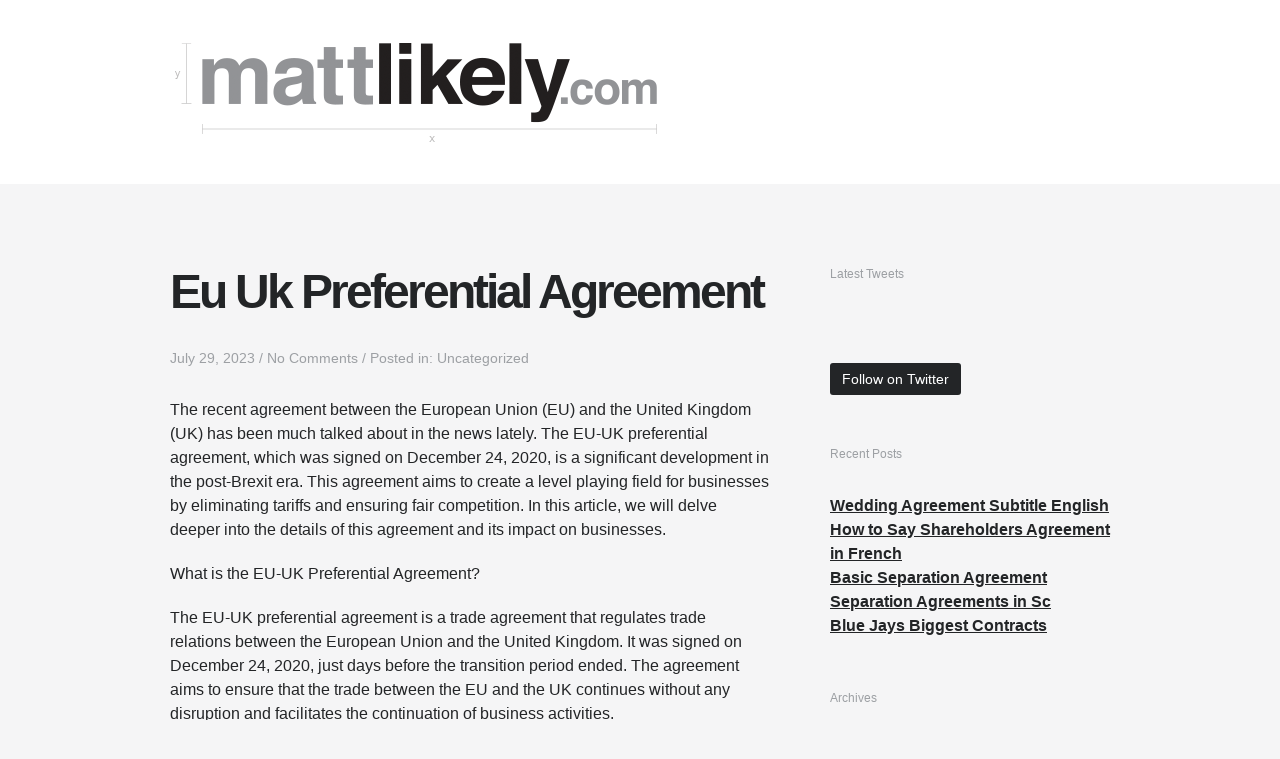

--- FILE ---
content_type: text/html; charset=UTF-8
request_url: http://mlikely.com/wp/?m=202307
body_size: 10780
content:
<!DOCTYPE html>

<!-- BEGIN html -->
<html lang="en-US">
<!-- A ThemeZilla design (http://www.themezilla.com) - Proudly powered by WordPress (http://wordpress.org) -->

<!-- BEGIN head -->
<head>

	<!-- Meta Tags -->
	<meta http-equiv="Content-Type" content="text/html; charset=UTF-8" />
	<meta name="viewport" content="width=device-width, initial-scale=1">
	<meta name="generator" content="Blox 1.1" />
<meta name="generator" content="ZillaFramework 1.0.2.5" />
	
	<!-- Title -->
	<title>July | 2023 | Matt Likely</title>
	
	<!-- RSS & Pingbacks -->
	<link rel="alternate" type="application/rss+xml" title="Matt Likely RSS Feed" href="http://mlikely.com/wp/?feed=rss2" />
	<link rel="pingback" href="http://mlikely.com/wp/xmlrpc.php" />

	<!--[if lt IE 9]>
	<script src="http://css3-mediaqueries-js.googlecode.com/svn/trunk/css3-mediaqueries.js"></script>
	<![endif]-->

	<meta name='robots' content='max-image-preview:large' />
	<style>img:is([sizes="auto" i], [sizes^="auto," i]) { contain-intrinsic-size: 3000px 1500px }</style>
	<link rel='dns-prefetch' href='//maxcdn.bootstrapcdn.com' />
<link rel="alternate" type="application/rss+xml" title="Matt Likely &raquo; Feed" href="http://mlikely.com/wp/?feed=rss2" />
<link rel="alternate" type="application/rss+xml" title="Matt Likely &raquo; Comments Feed" href="http://mlikely.com/wp/?feed=comments-rss2" />
<script type="text/javascript">
/* <![CDATA[ */
window._wpemojiSettings = {"baseUrl":"https:\/\/s.w.org\/images\/core\/emoji\/15.0.3\/72x72\/","ext":".png","svgUrl":"https:\/\/s.w.org\/images\/core\/emoji\/15.0.3\/svg\/","svgExt":".svg","source":{"concatemoji":"http:\/\/mlikely.com\/wp\/wp-includes\/js\/wp-emoji-release.min.js?ver=6.7.4"}};
/*! This file is auto-generated */
!function(i,n){var o,s,e;function c(e){try{var t={supportTests:e,timestamp:(new Date).valueOf()};sessionStorage.setItem(o,JSON.stringify(t))}catch(e){}}function p(e,t,n){e.clearRect(0,0,e.canvas.width,e.canvas.height),e.fillText(t,0,0);var t=new Uint32Array(e.getImageData(0,0,e.canvas.width,e.canvas.height).data),r=(e.clearRect(0,0,e.canvas.width,e.canvas.height),e.fillText(n,0,0),new Uint32Array(e.getImageData(0,0,e.canvas.width,e.canvas.height).data));return t.every(function(e,t){return e===r[t]})}function u(e,t,n){switch(t){case"flag":return n(e,"\ud83c\udff3\ufe0f\u200d\u26a7\ufe0f","\ud83c\udff3\ufe0f\u200b\u26a7\ufe0f")?!1:!n(e,"\ud83c\uddfa\ud83c\uddf3","\ud83c\uddfa\u200b\ud83c\uddf3")&&!n(e,"\ud83c\udff4\udb40\udc67\udb40\udc62\udb40\udc65\udb40\udc6e\udb40\udc67\udb40\udc7f","\ud83c\udff4\u200b\udb40\udc67\u200b\udb40\udc62\u200b\udb40\udc65\u200b\udb40\udc6e\u200b\udb40\udc67\u200b\udb40\udc7f");case"emoji":return!n(e,"\ud83d\udc26\u200d\u2b1b","\ud83d\udc26\u200b\u2b1b")}return!1}function f(e,t,n){var r="undefined"!=typeof WorkerGlobalScope&&self instanceof WorkerGlobalScope?new OffscreenCanvas(300,150):i.createElement("canvas"),a=r.getContext("2d",{willReadFrequently:!0}),o=(a.textBaseline="top",a.font="600 32px Arial",{});return e.forEach(function(e){o[e]=t(a,e,n)}),o}function t(e){var t=i.createElement("script");t.src=e,t.defer=!0,i.head.appendChild(t)}"undefined"!=typeof Promise&&(o="wpEmojiSettingsSupports",s=["flag","emoji"],n.supports={everything:!0,everythingExceptFlag:!0},e=new Promise(function(e){i.addEventListener("DOMContentLoaded",e,{once:!0})}),new Promise(function(t){var n=function(){try{var e=JSON.parse(sessionStorage.getItem(o));if("object"==typeof e&&"number"==typeof e.timestamp&&(new Date).valueOf()<e.timestamp+604800&&"object"==typeof e.supportTests)return e.supportTests}catch(e){}return null}();if(!n){if("undefined"!=typeof Worker&&"undefined"!=typeof OffscreenCanvas&&"undefined"!=typeof URL&&URL.createObjectURL&&"undefined"!=typeof Blob)try{var e="postMessage("+f.toString()+"("+[JSON.stringify(s),u.toString(),p.toString()].join(",")+"));",r=new Blob([e],{type:"text/javascript"}),a=new Worker(URL.createObjectURL(r),{name:"wpTestEmojiSupports"});return void(a.onmessage=function(e){c(n=e.data),a.terminate(),t(n)})}catch(e){}c(n=f(s,u,p))}t(n)}).then(function(e){for(var t in e)n.supports[t]=e[t],n.supports.everything=n.supports.everything&&n.supports[t],"flag"!==t&&(n.supports.everythingExceptFlag=n.supports.everythingExceptFlag&&n.supports[t]);n.supports.everythingExceptFlag=n.supports.everythingExceptFlag&&!n.supports.flag,n.DOMReady=!1,n.readyCallback=function(){n.DOMReady=!0}}).then(function(){return e}).then(function(){var e;n.supports.everything||(n.readyCallback(),(e=n.source||{}).concatemoji?t(e.concatemoji):e.wpemoji&&e.twemoji&&(t(e.twemoji),t(e.wpemoji)))}))}((window,document),window._wpemojiSettings);
/* ]]> */
</script>
<style id='wp-emoji-styles-inline-css' type='text/css'>

	img.wp-smiley, img.emoji {
		display: inline !important;
		border: none !important;
		box-shadow: none !important;
		height: 1em !important;
		width: 1em !important;
		margin: 0 0.07em !important;
		vertical-align: -0.1em !important;
		background: none !important;
		padding: 0 !important;
	}
</style>
<link rel='stylesheet' id='wp-block-library-css' href='http://mlikely.com/wp/wp-includes/css/dist/block-library/style.min.css?ver=6.7.4' type='text/css' media='all' />
<style id='classic-theme-styles-inline-css' type='text/css'>
/*! This file is auto-generated */
.wp-block-button__link{color:#fff;background-color:#32373c;border-radius:9999px;box-shadow:none;text-decoration:none;padding:calc(.667em + 2px) calc(1.333em + 2px);font-size:1.125em}.wp-block-file__button{background:#32373c;color:#fff;text-decoration:none}
</style>
<style id='global-styles-inline-css' type='text/css'>
:root{--wp--preset--aspect-ratio--square: 1;--wp--preset--aspect-ratio--4-3: 4/3;--wp--preset--aspect-ratio--3-4: 3/4;--wp--preset--aspect-ratio--3-2: 3/2;--wp--preset--aspect-ratio--2-3: 2/3;--wp--preset--aspect-ratio--16-9: 16/9;--wp--preset--aspect-ratio--9-16: 9/16;--wp--preset--color--black: #000000;--wp--preset--color--cyan-bluish-gray: #abb8c3;--wp--preset--color--white: #ffffff;--wp--preset--color--pale-pink: #f78da7;--wp--preset--color--vivid-red: #cf2e2e;--wp--preset--color--luminous-vivid-orange: #ff6900;--wp--preset--color--luminous-vivid-amber: #fcb900;--wp--preset--color--light-green-cyan: #7bdcb5;--wp--preset--color--vivid-green-cyan: #00d084;--wp--preset--color--pale-cyan-blue: #8ed1fc;--wp--preset--color--vivid-cyan-blue: #0693e3;--wp--preset--color--vivid-purple: #9b51e0;--wp--preset--gradient--vivid-cyan-blue-to-vivid-purple: linear-gradient(135deg,rgba(6,147,227,1) 0%,rgb(155,81,224) 100%);--wp--preset--gradient--light-green-cyan-to-vivid-green-cyan: linear-gradient(135deg,rgb(122,220,180) 0%,rgb(0,208,130) 100%);--wp--preset--gradient--luminous-vivid-amber-to-luminous-vivid-orange: linear-gradient(135deg,rgba(252,185,0,1) 0%,rgba(255,105,0,1) 100%);--wp--preset--gradient--luminous-vivid-orange-to-vivid-red: linear-gradient(135deg,rgba(255,105,0,1) 0%,rgb(207,46,46) 100%);--wp--preset--gradient--very-light-gray-to-cyan-bluish-gray: linear-gradient(135deg,rgb(238,238,238) 0%,rgb(169,184,195) 100%);--wp--preset--gradient--cool-to-warm-spectrum: linear-gradient(135deg,rgb(74,234,220) 0%,rgb(151,120,209) 20%,rgb(207,42,186) 40%,rgb(238,44,130) 60%,rgb(251,105,98) 80%,rgb(254,248,76) 100%);--wp--preset--gradient--blush-light-purple: linear-gradient(135deg,rgb(255,206,236) 0%,rgb(152,150,240) 100%);--wp--preset--gradient--blush-bordeaux: linear-gradient(135deg,rgb(254,205,165) 0%,rgb(254,45,45) 50%,rgb(107,0,62) 100%);--wp--preset--gradient--luminous-dusk: linear-gradient(135deg,rgb(255,203,112) 0%,rgb(199,81,192) 50%,rgb(65,88,208) 100%);--wp--preset--gradient--pale-ocean: linear-gradient(135deg,rgb(255,245,203) 0%,rgb(182,227,212) 50%,rgb(51,167,181) 100%);--wp--preset--gradient--electric-grass: linear-gradient(135deg,rgb(202,248,128) 0%,rgb(113,206,126) 100%);--wp--preset--gradient--midnight: linear-gradient(135deg,rgb(2,3,129) 0%,rgb(40,116,252) 100%);--wp--preset--font-size--small: 13px;--wp--preset--font-size--medium: 20px;--wp--preset--font-size--large: 36px;--wp--preset--font-size--x-large: 42px;--wp--preset--spacing--20: 0.44rem;--wp--preset--spacing--30: 0.67rem;--wp--preset--spacing--40: 1rem;--wp--preset--spacing--50: 1.5rem;--wp--preset--spacing--60: 2.25rem;--wp--preset--spacing--70: 3.38rem;--wp--preset--spacing--80: 5.06rem;--wp--preset--shadow--natural: 6px 6px 9px rgba(0, 0, 0, 0.2);--wp--preset--shadow--deep: 12px 12px 50px rgba(0, 0, 0, 0.4);--wp--preset--shadow--sharp: 6px 6px 0px rgba(0, 0, 0, 0.2);--wp--preset--shadow--outlined: 6px 6px 0px -3px rgba(255, 255, 255, 1), 6px 6px rgba(0, 0, 0, 1);--wp--preset--shadow--crisp: 6px 6px 0px rgba(0, 0, 0, 1);}:where(.is-layout-flex){gap: 0.5em;}:where(.is-layout-grid){gap: 0.5em;}body .is-layout-flex{display: flex;}.is-layout-flex{flex-wrap: wrap;align-items: center;}.is-layout-flex > :is(*, div){margin: 0;}body .is-layout-grid{display: grid;}.is-layout-grid > :is(*, div){margin: 0;}:where(.wp-block-columns.is-layout-flex){gap: 2em;}:where(.wp-block-columns.is-layout-grid){gap: 2em;}:where(.wp-block-post-template.is-layout-flex){gap: 1.25em;}:where(.wp-block-post-template.is-layout-grid){gap: 1.25em;}.has-black-color{color: var(--wp--preset--color--black) !important;}.has-cyan-bluish-gray-color{color: var(--wp--preset--color--cyan-bluish-gray) !important;}.has-white-color{color: var(--wp--preset--color--white) !important;}.has-pale-pink-color{color: var(--wp--preset--color--pale-pink) !important;}.has-vivid-red-color{color: var(--wp--preset--color--vivid-red) !important;}.has-luminous-vivid-orange-color{color: var(--wp--preset--color--luminous-vivid-orange) !important;}.has-luminous-vivid-amber-color{color: var(--wp--preset--color--luminous-vivid-amber) !important;}.has-light-green-cyan-color{color: var(--wp--preset--color--light-green-cyan) !important;}.has-vivid-green-cyan-color{color: var(--wp--preset--color--vivid-green-cyan) !important;}.has-pale-cyan-blue-color{color: var(--wp--preset--color--pale-cyan-blue) !important;}.has-vivid-cyan-blue-color{color: var(--wp--preset--color--vivid-cyan-blue) !important;}.has-vivid-purple-color{color: var(--wp--preset--color--vivid-purple) !important;}.has-black-background-color{background-color: var(--wp--preset--color--black) !important;}.has-cyan-bluish-gray-background-color{background-color: var(--wp--preset--color--cyan-bluish-gray) !important;}.has-white-background-color{background-color: var(--wp--preset--color--white) !important;}.has-pale-pink-background-color{background-color: var(--wp--preset--color--pale-pink) !important;}.has-vivid-red-background-color{background-color: var(--wp--preset--color--vivid-red) !important;}.has-luminous-vivid-orange-background-color{background-color: var(--wp--preset--color--luminous-vivid-orange) !important;}.has-luminous-vivid-amber-background-color{background-color: var(--wp--preset--color--luminous-vivid-amber) !important;}.has-light-green-cyan-background-color{background-color: var(--wp--preset--color--light-green-cyan) !important;}.has-vivid-green-cyan-background-color{background-color: var(--wp--preset--color--vivid-green-cyan) !important;}.has-pale-cyan-blue-background-color{background-color: var(--wp--preset--color--pale-cyan-blue) !important;}.has-vivid-cyan-blue-background-color{background-color: var(--wp--preset--color--vivid-cyan-blue) !important;}.has-vivid-purple-background-color{background-color: var(--wp--preset--color--vivid-purple) !important;}.has-black-border-color{border-color: var(--wp--preset--color--black) !important;}.has-cyan-bluish-gray-border-color{border-color: var(--wp--preset--color--cyan-bluish-gray) !important;}.has-white-border-color{border-color: var(--wp--preset--color--white) !important;}.has-pale-pink-border-color{border-color: var(--wp--preset--color--pale-pink) !important;}.has-vivid-red-border-color{border-color: var(--wp--preset--color--vivid-red) !important;}.has-luminous-vivid-orange-border-color{border-color: var(--wp--preset--color--luminous-vivid-orange) !important;}.has-luminous-vivid-amber-border-color{border-color: var(--wp--preset--color--luminous-vivid-amber) !important;}.has-light-green-cyan-border-color{border-color: var(--wp--preset--color--light-green-cyan) !important;}.has-vivid-green-cyan-border-color{border-color: var(--wp--preset--color--vivid-green-cyan) !important;}.has-pale-cyan-blue-border-color{border-color: var(--wp--preset--color--pale-cyan-blue) !important;}.has-vivid-cyan-blue-border-color{border-color: var(--wp--preset--color--vivid-cyan-blue) !important;}.has-vivid-purple-border-color{border-color: var(--wp--preset--color--vivid-purple) !important;}.has-vivid-cyan-blue-to-vivid-purple-gradient-background{background: var(--wp--preset--gradient--vivid-cyan-blue-to-vivid-purple) !important;}.has-light-green-cyan-to-vivid-green-cyan-gradient-background{background: var(--wp--preset--gradient--light-green-cyan-to-vivid-green-cyan) !important;}.has-luminous-vivid-amber-to-luminous-vivid-orange-gradient-background{background: var(--wp--preset--gradient--luminous-vivid-amber-to-luminous-vivid-orange) !important;}.has-luminous-vivid-orange-to-vivid-red-gradient-background{background: var(--wp--preset--gradient--luminous-vivid-orange-to-vivid-red) !important;}.has-very-light-gray-to-cyan-bluish-gray-gradient-background{background: var(--wp--preset--gradient--very-light-gray-to-cyan-bluish-gray) !important;}.has-cool-to-warm-spectrum-gradient-background{background: var(--wp--preset--gradient--cool-to-warm-spectrum) !important;}.has-blush-light-purple-gradient-background{background: var(--wp--preset--gradient--blush-light-purple) !important;}.has-blush-bordeaux-gradient-background{background: var(--wp--preset--gradient--blush-bordeaux) !important;}.has-luminous-dusk-gradient-background{background: var(--wp--preset--gradient--luminous-dusk) !important;}.has-pale-ocean-gradient-background{background: var(--wp--preset--gradient--pale-ocean) !important;}.has-electric-grass-gradient-background{background: var(--wp--preset--gradient--electric-grass) !important;}.has-midnight-gradient-background{background: var(--wp--preset--gradient--midnight) !important;}.has-small-font-size{font-size: var(--wp--preset--font-size--small) !important;}.has-medium-font-size{font-size: var(--wp--preset--font-size--medium) !important;}.has-large-font-size{font-size: var(--wp--preset--font-size--large) !important;}.has-x-large-font-size{font-size: var(--wp--preset--font-size--x-large) !important;}
:where(.wp-block-post-template.is-layout-flex){gap: 1.25em;}:where(.wp-block-post-template.is-layout-grid){gap: 1.25em;}
:where(.wp-block-columns.is-layout-flex){gap: 2em;}:where(.wp-block-columns.is-layout-grid){gap: 2em;}
:root :where(.wp-block-pullquote){font-size: 1.5em;line-height: 1.6;}
</style>
<link rel='stylesheet' id='sb_instagram_styles-css' href='http://mlikely.com/wp/wp-content/plugins/instagram-feed/css/sb-instagram.min.css?ver=1.10.2' type='text/css' media='all' />
<link rel='stylesheet' id='sb-font-awesome-css' href='https://maxcdn.bootstrapcdn.com/font-awesome/4.7.0/css/font-awesome.min.css' type='text/css' media='all' />
<link rel='stylesheet' id='blox-style-css' href='http://mlikely.com/wp/wp-content/themes/blox/style.css?ver=6.7.4' type='text/css' media='all' />
<script type="text/javascript" src="http://mlikely.com/wp/wp-includes/js/jquery/jquery.min.js?ver=3.7.1" id="jquery-core-js"></script>
<script type="text/javascript" src="http://mlikely.com/wp/wp-includes/js/jquery/jquery-migrate.min.js?ver=3.4.1" id="jquery-migrate-js"></script>
<script type="text/javascript" src="http://mlikely.com/wp/wp-content/themes/blox/js/superfish.js?ver=1.4.8" id="superfish-js"></script>
<script type="text/javascript" src="http://mlikely.com/wp/wp-content/themes/blox/js/supersubs.js?ver=0.2" id="supersubs-js"></script>
<script type="text/javascript" src="http://mlikely.com/wp/wp-content/themes/blox/js/jquery.imagesloaded.min.js?ver=2.0.1" id="imagesLoaded-js"></script>
<script type="text/javascript" src="http://mlikely.com/wp/wp-content/themes/blox/js/jquery.jplayer.min.js?ver=2.2.0" id="jplayer-js"></script>
<script type="text/javascript" src="http://mlikely.com/wp/wp-content/themes/blox/js/jquery.fitvids.js?ver=1.0" id="fitVids-js"></script>
<script type="text/javascript" src="http://mlikely.com/wp/wp-content/themes/blox/js/jquery.flexslider-min.js?ver=2.1" id="flexslider-js"></script>
<script type="text/javascript" src="http://mlikely.com/wp/wp-content/themes/blox/includes/js/twitter.js?ver=6.7.4" id="zilla-twitter-widget-js"></script>
<link rel="https://api.w.org/" href="http://mlikely.com/wp/index.php?rest_route=/" /><link rel="EditURI" type="application/rsd+xml" title="RSD" href="http://mlikely.com/wp/xmlrpc.php?rsd" />
<link rel="shortcut icon" href="http://mlikely.com/wp/wp-content/uploads/2015/03/favicon.png" />
        
<!-- END head -->
<meta property="og:image" content="http://mlikely.com/wp/wp-content/uploads/2015/03/header4.png" />

<meta property="og:description" content="my online portfolio and other magic tricks" />

<meta property="og:url"content="http://www.mlikely.com/wp" />

<meta property="og:title" content="mattlikely.com" />
</head>

<!-- BEGIN body -->
<body class="archive date no-js chrome zilla layout-2cr">
    
    <div class="header-outer">
		
	    		<!-- BEGIN #header -->
		<div id="header" class="clearfix">
					
			<!-- BEGIN #logo -->
			<div id="logo">
									<a href="http://mlikely.com/wp"><img src="http://mlikely.com/wp/wp-content/uploads/2015/03/header4.png" alt="Matt Likely"/></a>
							<!-- END #logo -->
			</div>
			
						<div id="primary-menu" class="menu"></div>
						
			
		<!--END #header-->
		</div>
		
		<!--BEGIN .page-header -->
		<div class="page-header">
						<p class="zilla-caption"></p>

		<!--END .page-header -->
		</div>

	<!--END .header-outer -->
	</div>
	
			<!--BEGIN #content -->
		<div id="content" class="clearfix">
	
			
			<!--BEGIN #primary .hfeed-->
			<div id="primary" class="hfeed">
			
						    
			    				
				<!--BEGIN .hentry -->
				<div id="post-15265" class="post-15265 post type-post status-publish format-standard hentry">
				
								    
					

	<h2 class="entry-title"><a href="http://mlikely.com/wp/?p=15265" rel="bookmark" title="Permanent Link to Eu Uk Preferential Agreement"> Eu Uk Preferential Agreement</a></h2>
				
<!--BEGIN .entry-meta .entry-header-->
<div class="entry-meta entry-header">
	<span class="published">July 29, 2023</span>
	<span class="meta-sep"> / </span>
	<span class="comment-count"><a href="http://mlikely.com/wp/?p=15265#respond">No Comments</a></span>
			<span class="meta-sep"> / </span>
		<span class="entry-categories">Posted in:  Uncategorized</span>
		<!--END .entry-meta entry-header -->
</div>
<!--BEGIN .entry-content -->
<div class="entry-content">

	<p></p>
<p>The recent agreement between the European Union (EU) and the United Kingdom (UK) has been much talked about in the news lately. The EU-UK preferential agreement, which was signed on December 24, 2020, is a significant development in the post-Brexit era. This agreement aims to create a level playing field for businesses by eliminating tariffs and ensuring fair competition. In this article, we will delve deeper into the details of this agreement and its impact on businesses.</p>
<p>What is the EU-UK Preferential Agreement?</p>
<p>The EU-UK preferential agreement is a trade agreement that regulates trade relations between the European Union and the United Kingdom. It was signed on December 24, 2020, just days before the transition period ended. The agreement aims to ensure that the trade between the EU and the UK continues without any disruption and facilitates the continuation of business activities.</p>
<p>The agreement covers various aspects of trade, including the elimination of tariffs on goods, the provision of services, and the protection of intellectual property rights. Furthermore, the agreement also includes provisions on competition, state aid, and dispute resolution mechanisms.</p>
<p>The Impact of the EU-UK Preferential Agreement on Businesses</p>
<p>The EU-UK preferential agreement has significant implications for businesses in both the EU and the UK. The elimination of tariffs on goods means that businesses will no longer have to pay import duties, which will result in cost savings. Furthermore, the agreement also provides for simplified customs procedures, which will reduce administrative burdens for businesses.</p>
<p>The agreement also includes provisions on the recognition of professional qualifications, which will benefit businesses that rely on skilled professionals from both the EU and the UK. This recognition will ensure that professionals can continue to work without any interruptions or barriers.</p>
<p>The agreement also provides for a level playing field for businesses by ensuring fair competition. This will benefit businesses that operate in sectors such as manufacturing, agriculture, and fisheries. The agreement also includes provisions on state aid, which will prevent unfair competition by preventing governments from subsidizing their businesses.</p>
<p>Conclusion</p>
<p>The EU-UK preferential agreement is a significant development in the post-Brexit era. It offers a level playing field for businesses by ensuring fair competition and eliminating tariffs on goods. The agreement also provides for simplified customs procedures and the recognition of professional qualifications, which will benefit businesses in both the EU and the UK. Overall, this agreement is a positive step towards maintaining a stable and symbiotic trade relationship between the EU and the UK.</p>
	
<!--END .entry-content -->
</div>

                    
                            	<!--END .hentry -->
				</div>
					
						    
			    				
				<!--BEGIN .hentry -->
				<div id="post-15246" class="post-15246 post type-post status-publish format-standard hentry">
				
								    
					

	<h2 class="entry-title"><a href="http://mlikely.com/wp/?p=15246" rel="bookmark" title="Permanent Link to Asurion Verizon Agreement"> Asurion Verizon Agreement</a></h2>
				
<!--BEGIN .entry-meta .entry-header-->
<div class="entry-meta entry-header">
	<span class="published">July 18, 2023</span>
	<span class="meta-sep"> / </span>
	<span class="comment-count"><a href="http://mlikely.com/wp/?p=15246#respond">No Comments</a></span>
			<span class="meta-sep"> / </span>
		<span class="entry-categories">Posted in:  Uncategorized</span>
		<!--END .entry-meta entry-header -->
</div>
<!--BEGIN .entry-content -->
<div class="entry-content">

	<p></p>
<p>Asurion Verizon Agreement: What It Means for Verizon Customers</p>
<p>Asurion and Verizon have recently announced a partnership that will provide Verizon customers with additional insurance coverage for their mobile devices. The Asurion Verizon agreement means that Verizon customers can now opt for Asurion`s device protection services to cover their phones, tablets, and other mobile devices.</p>
<p>What is Asurion?</p>
<p>Asurion is a leading provider of device insurance and protection services. The company offers coverage for smartphones, tablets, laptops, and other electronic devices. With Asurion, customers can protect their devices against accidental damage, theft, loss, and more.</p>
<p>What is the Asurion Verizon Agreement?</p>
<p>Under the new agreement, Verizon customers can now choose Asurion as their device protection service provider. The Asurion Verizon agreement provides customers with an additional layer of insurance coverage and peace of mind.</p>
<p>The Asurion Verizon agreement means that Verizon customers can now opt for Asurion`s Total Mobile Protection (TMP) plan, which provides comprehensive coverage for their devices. This plan covers accidental damage, theft, loss, and more. It also includes access to Tech Coach, which provides customer support and troubleshooting assistance.</p>
<p>What are the benefits of the Asurion Verizon Agreement?</p>
<p>The Asurion Verizon agreement provides several benefits for Verizon customers. These benefits include:</p>
<p>1. Comprehensive Coverage &#8211; The TMP plan provides coverage for a wide range of incidents, including accidental damage, theft, loss, and more.</p>
<p>2. Access to Tech Coach &#8211; The plan includes access to Tech Coach, which provides expert customer support and troubleshooting assistance.</p>
<p>3. Peace of Mind &#8211; With Asurion`s device protection services, customers can enjoy peace of mind knowing that their devices are protected.</p>
<p>How do I sign up for Asurion`s Total Mobile Protection Plan?</p>
<p>To sign up for Asurion`s Total Mobile Protection Plan, Verizon customers can visit the Asurion website or contact their local Verizon store. Customers can also enroll in the plan through the My Verizon app.</p>
<p>In conclusion, the Asurion Verizon agreement provides Verizon customers with an additional layer of insurance coverage for their mobile devices. With the Asurion Total Mobile Protection Plan, customers can enjoy peace of mind knowing that their devices are protected against accidental damage, theft, loss, and more. For those who rely heavily on their mobile devices, this agreement is a great way to ensure that they are covered in case of any mishap.</p>
	
<!--END .entry-content -->
</div>

                    
                            	<!--END .hentry -->
				</div>
					
						    
			    				
				<!--BEGIN .hentry -->
				<div id="post-15263" class="post-15263 post type-post status-publish format-standard hentry">
				
								    
					

	<h2 class="entry-title"><a href="http://mlikely.com/wp/?p=15263" rel="bookmark" title="Permanent Link to Ecm Contracting Llc"> Ecm Contracting Llc</a></h2>
				
<!--BEGIN .entry-meta .entry-header-->
<div class="entry-meta entry-header">
	<span class="published">July 10, 2023</span>
	<span class="meta-sep"> / </span>
	<span class="comment-count"><a href="http://mlikely.com/wp/?p=15263#respond">No Comments</a></span>
			<span class="meta-sep"> / </span>
		<span class="entry-categories">Posted in:  Uncategorized</span>
		<!--END .entry-meta entry-header -->
</div>
<!--BEGIN .entry-content -->
<div class="entry-content">

	<p></p>
<p>ECM Contracting LLC: Your Trusted Partner for Construction Needs</p>
<p>Are you in search of a construction firm that can offer professional and experienced services? Look no further than ECM Contracting LLC! Based in New Jersey, ECM Contracting has been providing quality construction services to clients in the region for over 20 years.</p>
<p>ECM Contracting LLC specializes in both commercial and residential construction projects. With a team of trained professionals, they offer full-scale construction services, from design and planning to construction and management. They have a vast portfolio of successful projects in different sectors, including office buildings, healthcare facilities, hotels, residential homes, and more.</p>
<p>At ECM Contracting LLC, quality and customer satisfaction are their top priorities. They take pride in delivering projects with high-quality craftsmanship, using the best materials and techniques available in the market. Their commitment to delivering on time and within budget has made them one of the most reliable and trustworthy contractors in the region.</p>
<p>They offer a wide range of services to meet your construction needs, including project management, design-build, construction, and renovation. They work closely with clients to understand their specific needs and goals and provide customized solutions that meet their expectations. They leverage the latest technology and innovative practices to ensure the success of every project they undertake.</p>
<p>ECM Contracting LLC also understands the importance of sustainable construction practices. They have a team of experts dedicated to providing eco-friendly and energy-efficient construction solutions that help reduce the carbon footprint of their clients and save them money on energy bills.</p>
<p>In conclusion, if you`re looking for a reputable construction firm that can deliver high-quality results, on time and within budget, ECM Contracting LLC is your go-to partner. With their experienced team, innovative solutions, and commitment to customer satisfaction, you can trust them to manage and execute your construction project with the utmost professionalism and expertise. Contact them today to discuss your construction needs and get a quote.</p>
	
<!--END .entry-content -->
</div>

                    
                            	<!--END .hentry -->
				</div>
					
						    
			    				
				<!--BEGIN .hentry -->
				<div id="post-15303" class="post-15303 post type-post status-publish format-standard hentry">
				
								    
					

	<h2 class="entry-title"><a href="http://mlikely.com/wp/?p=15303" rel="bookmark" title="Permanent Link to Sc Lease Agreement"> Sc Lease Agreement</a></h2>
				
<!--BEGIN .entry-meta .entry-header-->
<div class="entry-meta entry-header">
	<span class="published">July 8, 2023</span>
	<span class="meta-sep"> / </span>
	<span class="comment-count"><a href="http://mlikely.com/wp/?p=15303#respond">No Comments</a></span>
			<span class="meta-sep"> / </span>
		<span class="entry-categories">Posted in:  Uncategorized</span>
		<!--END .entry-meta entry-header -->
</div>
<!--BEGIN .entry-content -->
<div class="entry-content">

	<p></p>
<p>A South Carolina lease agreement is a legal document that defines the terms and conditions of a lease between a landlord and a tenant. The lease agreement outlines the responsibilities, rights, and obligations of both parties.</p>
<p>When considering a South Carolina lease agreement, it is important to ensure that the document is legally binding and complies with state laws. To create a comprehensive lease agreement, there are several key elements that should be included.</p>
<p>1. Identification of the Parties</p>
<p>The lease agreement should start with the identification of the parties involved in the lease. This includes the name and contact information of the landlord and the tenant. The lease should also include the address of the rental property.</p>
<p>2. Lease Term</p>
<p>The lease should clearly state the length of the lease term, including the start and end dates. If the lease is a fixed-term lease, it should state whether it automatically renews or converts to a month-to-month lease at the end of the term.</p>
<p>3. Rent Payments</p>
<p>The lease agreement should specify the amount of rent that the tenant is required to pay and the due date for the rent. Late fees, penalties, and other consequences for late or missed rent payments should also be included.</p>
<p>4. Security Deposit</p>
<p>The lease agreement should detail the amount of the security deposit required from the tenant. It should also specify the conditions under which the deposit will be returned at the end of the lease term.</p>
<p>5. Maintenance Responsibilities</p>
<p>The lease agreement should state the responsibilities of both the landlord and the tenant for maintenance and repair of the rental property. This includes routine maintenance as well as repairs for damages caused by the tenant.</p>
<p>6. Restrictions</p>
<p>The lease agreement should clearly outline any restrictions placed on the tenant, such as restrictions on pets, smoking, or subleasing.</p>
<p>Taking the time to create a comprehensive South Carolina lease agreement can help ensure a positive and mutually beneficial landlord-tenant relationship. By including the key elements outlined above, landlords can protect their rights and property, while tenants can feel more secure in their living situation.</p>
	
<!--END .entry-content -->
</div>

                    
                            	<!--END .hentry -->
				</div>
					
				
			<!--BEGIN .navigation .page-navigation -->
			<div class="navigation page-navigation">
				<div class="nav-next"></div>
				<div class="nav-previous"></div>
			<!--END .navigation .page-navigation -->
			</div>
			
						
			<!--END #primary .hfeed-->
			</div>
	
				<!--BEGIN #sidebar .aside-->
		<div id="sidebar" class="aside">
			
		<div id="zilla_tweet_widget-2" class="widget zilla_tweet_widget"><h3 class="widget-title">Latest Tweets</h3>			<script type="text/javascript">
    			jQuery(document).ready(function($){
    				$.getJSON('http://api.twitter.com/1/statuses/user_timeline.json?include_rts=true&screen_name=puckingfunny&count=10&callback=?', function(tweets){
    					$("#twitter_update_list_290").html(zilla_format_twitter(tweets));
    				});
    			});
			</script>
            <ul id="twitter_update_list_290" class="twitter">
                <li><p></p></li>
            </ul>
            
                            <a href="http://twitter.com/puckingfunny" class="twitter-link">Follow on Twitter</a>
            		
		</div>
		<div id="recent-posts-2" class="widget widget_recent_entries">
		<h3 class="widget-title">Recent Posts</h3>
		<ul>
											<li>
					<a href="http://mlikely.com/wp/?p=15317">Wedding Agreement Subtitle English</a>
									</li>
											<li>
					<a href="http://mlikely.com/wp/?p=15275">How to Say Shareholders Agreement in French</a>
									</li>
											<li>
					<a href="http://mlikely.com/wp/?p=15247">Basic Separation Agreement</a>
									</li>
											<li>
					<a href="http://mlikely.com/wp/?p=15304">Separation Agreements in Sc</a>
									</li>
											<li>
					<a href="http://mlikely.com/wp/?p=15248">Blue Jays Biggest Contracts</a>
									</li>
					</ul>

		</div><div id="archives-2" class="widget widget_archive"><h3 class="widget-title">Archives</h3>
			<ul>
					<li><a href='http://mlikely.com/wp/?m=202309'>September 2023</a></li>
	<li><a href='http://mlikely.com/wp/?m=202308'>August 2023</a></li>
	<li><a href='http://mlikely.com/wp/?m=202307'>July 2023</a></li>
	<li><a href='http://mlikely.com/wp/?m=202306'>June 2023</a></li>
	<li><a href='http://mlikely.com/wp/?m=202305'>May 2023</a></li>
	<li><a href='http://mlikely.com/wp/?m=202304'>April 2023</a></li>
	<li><a href='http://mlikely.com/wp/?m=202303'>March 2023</a></li>
	<li><a href='http://mlikely.com/wp/?m=202302'>February 2023</a></li>
	<li><a href='http://mlikely.com/wp/?m=202301'>January 2023</a></li>
	<li><a href='http://mlikely.com/wp/?m=202212'>December 2022</a></li>
	<li><a href='http://mlikely.com/wp/?m=202211'>November 2022</a></li>
	<li><a href='http://mlikely.com/wp/?m=202210'>October 2022</a></li>
	<li><a href='http://mlikely.com/wp/?m=202209'>September 2022</a></li>
	<li><a href='http://mlikely.com/wp/?m=202208'>August 2022</a></li>
	<li><a href='http://mlikely.com/wp/?m=202207'>July 2022</a></li>
	<li><a href='http://mlikely.com/wp/?m=202206'>June 2022</a></li>
	<li><a href='http://mlikely.com/wp/?m=202205'>May 2022</a></li>
	<li><a href='http://mlikely.com/wp/?m=202204'>April 2022</a></li>
	<li><a href='http://mlikely.com/wp/?m=202203'>March 2022</a></li>
	<li><a href='http://mlikely.com/wp/?m=202202'>February 2022</a></li>
	<li><a href='http://mlikely.com/wp/?m=202201'>January 2022</a></li>
	<li><a href='http://mlikely.com/wp/?m=202112'>December 2021</a></li>
	<li><a href='http://mlikely.com/wp/?m=202111'>November 2021</a></li>
	<li><a href='http://mlikely.com/wp/?m=202110'>October 2021</a></li>
			</ul>

			</div><div id="categories-2" class="widget widget_categories"><h3 class="widget-title">Categories</h3>
			<ul>
				<li class="cat-item-none">No categories</li>			</ul>

			</div><div id="meta-2" class="widget widget_meta"><h3 class="widget-title">Meta</h3>
		<ul>
						<li><a href="http://mlikely.com/wp/wp-login.php">Log in</a></li>
			<li><a href="http://mlikely.com/wp/?feed=rss2">Entries feed</a></li>
			<li><a href="http://mlikely.com/wp/?feed=comments-rss2">Comments feed</a></li>

			<li><a href="https://wordpress.org/">WordPress.org</a></li>
		</ul>

		</div>		
		<!--END #sidebar .aside-->
		</div>
		
    
    		<!-- END #content -->
		</div>
		
	<!--BEGIN .footer-outer -->
	<div class="footer-outer">

					
		<!-- BEGIN #footer -->
		<div id="footer">
		    
		    
		    		    					    
			<p class="copyright">&copy; Copyright 2026 <a href="http://mlikely.com/wp">Matt Likely</a> / Powered by <a href="http://wordpress.org/">WordPress</a></p>
			
			<p class="credit">All images on this web site are the property of the clients they were created for. Reproduction without the consent of the owner is strictly prohibited.</p>
		
		    		    
		<!-- END #footer -->
		</div>
		
			
	<!--END .footer-outer -->	
	</div>

	<a href="#" id="back-to-top"></a>

	<!-- Theme Hook -->
	<!-- Instagram Feed JS -->
<script type="text/javascript">
var sbiajaxurl = "http://mlikely.com/wp/wp-admin/admin-ajax.php";
</script>
<script type="text/javascript" id="sb_instagram_scripts-js-extra">
/* <![CDATA[ */
var sb_instagram_js_options = {"sb_instagram_at":"","font_method":"svg"};
/* ]]> */
</script>
<script type="text/javascript" src="http://mlikely.com/wp/wp-content/plugins/instagram-feed/js/sb-instagram.min.js?ver=1.10.2" id="sb_instagram_scripts-js"></script>
<script type="text/javascript" src="http://mlikely.com/wp/wp-content/plugins/open-source-emoji/pub/js/emoji.min.js?theme=android&amp;ver=1.0.6" id="os-emoji-js"></script>
<script type="text/javascript" src="http://mlikely.com/wp/wp-content/themes/blox/js/jquery.custom.js?ver=1.0" id="zilla-custom-js"></script>
				
	<!-- Ran 25 queries 0.86 seconds -->
<!--END body-->
</body>
<!--END html-->
</html>

--- FILE ---
content_type: text/css
request_url: http://mlikely.com/wp/wp-content/themes/blox/style.css?ver=6.7.4
body_size: 11582
content:
/*-----------------------------------------------------------------------------------

	Theme Name: Blox
	Theme URI: http://www.themezilla.com/themes/blox
	Description: A bold and beautiful theme for creatives 
	Author: ThemeZilla
	Author URI: http://www.themezilla.com
	Version: 1.1

-----------------------------------------------------------------------------------

	0.	CSS Reset & Clearfix
	1.	Document Setup (body, common classes, vertical rhythm, structure etc)
	2.	Header Styles
	3.	Navigation & Menus
	4.	Main Content Styles
	5.	Post Content Styles
	6.  Portfolio Content Styles
	7.	Comments
	8.	Pagination
	9.	Footer Styles
	10.	Page & Page Templates
	11.	Widgets
	##. Structure
	##. Tiny Screens and up

-----------------------------------------------------------------------------------*/


/*-----------------------------------------------------------------------------------*/
/*	0.	CSS Reset & Clearfix - http://meyerweb.com/eric/tools/css/reset/
/*-----------------------------------------------------------------------------------*/

html, body, div, span, applet, object, iframe, h1, h2, h3, h4, h5, h6, p, blockquote, pre, a, abbr, acronym, address, big, cite, code, del, dfn, em, font, img, ins, kbd, q, s, samp, small, strike, strong, sub, sup, tt, var, b, u, i, center, dl, dt, dd, ol, ul, li, fieldset, form, label, legend, table, caption, tbody, tfoot, thead, tr, th, td { margin: 0; padding: 0; border: 0; outline: 0; font-size: 100%; vertical-align: baseline; background: transparent; } body { line-height: 1; } ol, ul { list-style: none; } blockquote, q { quotes: none; } blockquote:before, blockquote:after, q:before, q:after { content: ''; content: none; } :focus { outline: 0; } ins { text-decoration: none; } del { text-decoration: line-through; } table { border-collapse: collapse; border-spacing: 0; }

.clearfix:after { content: "."; display: block; height: 0; clear: both; visibility: hidden; } .clearfix { display: inline-block; } /* Hide from IE Mac \*/ .clearfix { display: block; } /* End hide from IE Mac */ .none { display: none; } /* End Clearfix */


/*-----------------------------------------------------------------------------------*/
/*	1.	Document Setup (body, common classes, vertical rhythm, structure etc)
/*-----------------------------------------------------------------------------------*/

body {
	font: 16px/1.5em "Helvetica Neue", Helvetica, Arial, sans-serif;
	background: #f5f5f6;
	color: #232527;
	-webkit-font-smoothing: antialiased;
	word-wrap: break-word;
	word-break: break-word;
}

.hidden { display: none; }

.alignleft { float: left; }

.alignright { float: right; }

.aligncenter {
	margin-left: auto;
	margin-right: auto;
	display: block;
	clear: both;
}

.clear {
	clear: both;
	display: block;
	font-size: 0;
	height: 0;
	line-height: 0;
	width:100%;
}

a { 
	color: #f26c4f;
	font-weight: bold;
	-webkit-transition: color .1s linear;
	-moz-transition: color .1s linear;
	-o-transition: color .1s linear;
	-ms-transition: color .1s linear;
	transition: color .1s linear;
}

a:hover { color: #232527; }

a img { border: none; }

a > img { vertical-align: bottom; }

::selection { background: #cecece; }

p,
pre,
ul,
ol,
dl,
dd,
blockquote,
address,
table,
fieldset,
form,
.gallery-row,
.post-thumb,
.author-bio,
#logo { margin-bottom: 20px; }

.navigation-links,
.hfeed,
.pinglist { margin-bottom: 40px; }

.widget
.children,
.entry-content ol ol,
.entry-content ol ul,
.entry-content ul ul,
.comment-body ol ol,
.comment-body ol ul,
.comment-body ul ul,
.widget ul ul { margin-bottom: 0; }

h1,
h2,
h3,
h4,
h5,
h6 {
	font-weight: normal;
	padding: 0;
}

h1 {
	font-size: 24px;
	line-height: 28px;
}

h2 {
	font-size: 20px;
	line-height: 22px;
	margin: 0 0 20px 0;
}

h3 {
	font-size: 16px;
	line-height: 20px;
}

h4 {
	font-size: 14px;
	line-height: 18px;
}

h5 {
	font-size: 12px;
	line-height: 18px;
}

h6 {
	font-size: 10px;
	line-height: 16px;
}

.page-title {
	font-size: 48px;
	font-weight: bold;
	letter-spacing: -0.083333em;
	line-height: 1.3em;
}

.zilla-caption {
	color: #9da0a4;
	font-size: 26px;
	letter-spacing: -1px;
	line-height: 1.4em;
	margin-bottom: 0;
}

.entry-title,
.entry-title a {
	font-size: 48px;
	font-weight: bold;
	letter-spacing: -0.0625em;
	line-height: 1.15em;
	margin-bottom: 0.625em; /* 30px */
}

.entry-title a {
	color: #232527;
	text-decoration: none;
}

.entry-title a:hover { color: #f26c4f; }

.entry-content h2 {
	font-weight: bold;
	font-size: 24px;
	line-height: 1.3em;
	letter-spacing: -1px;
	padding-top: 30px;
	margin-bottom: 30px;
}

.entry-content h3 {
	font-weight: bold;
	font-size: 18px;
	line-height: 1.3em;
	letter-spacing: -1px;
	padding-top: 20px;
	margin-bottom: 20px;
}

/*-----------------------------------------------------------------------------------*/
/*	2.	Header Styles
/*-----------------------------------------------------------------------------------*/

#logo,
#logo a {
	color: #232527;
	font-size: 48px;
	font-weight: bold;
	float: left;
	letter-spacing: -0.05em;
	line-height: 1.2em;
	text-decoration: none;
}

#logo a:hover { 
	color: #f26c4f;
	text-decoration: none; 
}


/*-----------------------------------------------------------------------------------*/
/*	3.	Navigation & Menus
/*-----------------------------------------------------------------------------------*/

#primary-nav {
	font-size: 14px;
	float: right;
	height: 26px;
	margin-top: 16px;
}

#zilla-mobile-menu { display: none; }

#zilla-mobile-menu-wrap { margin-top: 0; }

#primary-nav ul {
	margin: 0;
	padding: 0;
	list-style: none;
	line-height: 26px;
}

#primary-nav ul a {
	display: block;
	position: relative;
}

#primary-nav ul li {
	float: left;
	position: relative;
	z-index: 40;
}

#primary-nav ul li:hover { visibility: inherit; /* fixes IE7 'sticky bug' */ }

#primary-nav ul ul {
	position: absolute;
	top: -9999em;
	width: 180px; /* left offset of submenus need to match (see below) */
}

#primary-nav ul ul li { width: 100%; }

/*  Make sub menus appear -------------------------------------------------*/
#primary-nav ul li:hover ul,
#primary-nav ul li.sfHover ul {
	left: -1px;
	top: 46px; /* match top ul list item height */
	z-index: 99;
}

/* Hide all subs subs (4 levels deep) -------------------------------------*/
#primary-nav ul li:hover li ul,
#primary-nav ul li.sfHover li ul,
#primary-nav ul li li:hover li ul,
#primary-nav ul li li.sfHover li ul,
#primary-nav ul li li li:hover li ul,
#primary-nav ul li li li.sfHover li ul { top: -9999em; }

/* Displays all subs subs (4 levels deep) ---------------------------------*/
#primary-nav ul li li:hover ul,
#primary-nav ul li li.sfHover ul,
#primary-nav ul li li li:hover ul,
#primary-nav ul li li li.sfHover ul,
#primary-nav ul li li li li:hover ul,
#primary-nav ul li li li li.sfHover ul {
	left: 180px; /* match .nav ul width */
	top: -1px;
}
	
/* top level skin ---------------------------------------------------------*/
#primary-nav ul a {
	padding: 0 10px;
	color: #9da0a4;
	font-weight: normal;
	height: 46px;
	line-height: 46px;
	text-decoration: none;
}

#primary-nav ul a:hover,
#primary-nav ul li.sfHover a,
#primary-nav > ul li.current-cat a,
#primary-nav > ul li.current_page_item a,
#primary-nav > ul li.current-menu-item a {
	color: #232527;
	text-decoration: none;
}

/* 2nd level skin --------------------------------------------------------*/
#primary-nav ul ul {
	padding: 12px 0;
	background: #232527;
	border-radius: 3px;
}

#primary-nav ul ul li {
	height: 26px;
	line-height: 26px;
	float: none;
	background: none;
}

#primary-nav ul li.sfHover ul li a,
#primary-nav ul ul li a {
	color: #9da0a4;
	line-height: 26px;
	height: 26px;
	padding: 0 15px;
}

#primary-nav ul li.sfHover ul li a:hover,
#primary-nav ul ul li a:hover { color: #fff; }


/*-----------------------------------------------------------------------------------*/
/*	4.	Main Content Styles
/*-----------------------------------------------------------------------------------*/

address { font-style: italic; }

abbr[title],
acronym[title],
dfn[title] {
	cursor: help;
	border-bottom: 1px dotted #666;
}

blockquote {
	font-family: Georgia, "Times New Roman", Times, serif;
	color: #9da0a4;
	font-style: italic;
	margin: 40px 80px;
}

strong { font-weight: bold; }

em,
dfn,
cite { font-style: italic; }

dfn { font-weight: bold; }

sup {
	font-size: 11px;
	vertical-align: top;
}

sub {
	font-size: 11px;
	vertical-align: bottom;
}

small { font-size: 11px; }

del { text-decoration: line-through; }

ins { text-decoration: underline; }

code,
pre { line-height: 18px; }

var,
kbd,
samp,
code,
pre {
	font: 12px/18px Consolas, "Andale Mono", Courier, "Courier New", monospace;
	background: #fff;
}

kbd { font-weight: bold; }

samp,
var { font-style: italic; }

pre {
	white-space: pre;
	overflow: auto;
	padding: 10px;
	clear: both;
	margin: 40px 80px;
}

code { padding: 3px; }

ul,
ol,
dl { margin-left: 30px; }

table {
	border: 1px solid #ccc;
	border-width: 1px;
	line-height: 18px;
	margin: 0 0 22px 0;
	text-align: left;
	padding: 0 5px;
}

table .even { background: #ddd; }

caption { text-align: left; }

tr { border-bottom: 1px solid #ccc; }

th,
td {
	padding: 5px;
	vertical-align: middle;
	text-align: center;
}

#back-to-top {
	background: #333333 url(images/sprite.png) 10px -55px no-repeat;
	border-radius: 3px 3px 0 0;
	bottom: 0;
	display: none;
	height: 40px;
	position: fixed;
	right: 20px;
	width: 50px;
}

#back-to-top:hover { background-color: #000000; }

/* Media Elements --------------------------------------------------------*/

.entry-content { 
	margin-bottom: -20px;
	max-width: 100%; 
}

.page-templat-template-archives-php .entry-content { margin-bottom: 20px; }

img { 
	height: auto;
	max-width: 100%;
	width: auto;
}

img.alignleft {
	float: left;
	margin: 20px 25px 20px 0;
}

img.alignright {
	display: block;
	margin: 20px 0 20px 25px;
}

img.aligncenter {
	display: block;
	clear: both;
	margin: 20px auto;
}

img.alignnone {
    display: block;
    margin: 20px 0;
}

.wp-caption {
	text-align: center;
	margin: 10px 20px 20px 20px;
	font-family: Georgia, "Times New Roman", Times, serif;
	font-style: italic;
	max-width: 100%;
}

.wp-caption.aligncenter { margin: 20px auto; }

.wp-caption.alignleft { margin-left: 0; }

.wp-caption.alignright { margin-right: 0; }

.wp-caption.alignnone { margin-left: 0; }

.wp-caption img,
.wp-caption img a {
	margin: 0;
	padding: 0;
	border: 0 none;
}

.wp-caption
.wp-caption-text {
	margin: 0;
	padding: 5px;
}

.wp-smiley {
	max-height: 13px;
	margin: 0 !important;
}

.gallery { margin: auto; }

.gallery-image {
	border: 2px solid #efefef;
	margin-left: 0;
}

.gallery-caption { 
    font-family: Georgia, "Times New Roman", Times, serif;
	font-style: italic;
    margin-left: 0; 
}

.gallery {
	float: left;
	width: 100%;
}

.gallery-columns-3 .gallery-item { width: 25% !important; }

.gallery-item { 
    float: left;
    margin: 25px;
    text-align: center;
}

.gallery-item.col-3 {
	height: auto;
	width: auto;
}

.gallery-item .gallery-caption { 
    margin-bottom: 0 !important;
    padding-right: 12%; 
}

.gallery-item img {
	margin: 0 !important;
	padding:  0 !important;
}

.gallery-item a {
	float: left;
	border: none !important;
	margin:  0 !important;
	padding: 0 !important;
}

iframe { 
    max-width: 100%; 
    margin-bottom: 20px;
}

.post-thumb {
	position: relative;
	margin-bottom: 30px;
}

.format-audio .post-thumb { margin-bottom: 0; }

.ie8 .post-thumb .fluid-width-video-wrapper { padding-bottom: 45px; }

/* Flex Slider ----------------------------------------------------------*/
/* FlexSlider Necessary Styles */
.flexslider { 
	cursor: pointer;
	margin: 0 0 1.875em 0; /* 30px */
	padding: 0;
	position: relative;
}

.flexslider .slides > li {
	display: none; 
	-webkit-backface-visibility: hidden;
} /* Hide the slides before the JS is loaded. Avoids image jumping */

.flexslider .slides img {
	width: 100%; 
	display: block;
}

.flex-pauseplay span { text-transform: capitalize; }

/* Clearfix for the .slides element */
.slides:after {
	content: "."; 
	display: block; 
	clear: both; 
	visibility: hidden; 
	line-height: 0; 
	height: 0;
} 

html[xmlns] .slides { display: block; } 

* html .slides { height: 1%; }

/* No JavaScript Fallback */
.no-js .slides > li:first-child { display: block; }

.slides { margin-left: 0; }

.slide-caption {
	background: #232527;
	border-radius: 3px;
	color: #ffffff;
	font-size: 14px;
	padding: 3px 12px;
	position: absolute;
	bottom: 20px;
	left: 20px;
	max-width: 470px;
}

.slide-caption a {
	color: #9da0a4;
	font-weight: normal;
	text-decoration: none;
}

.slide-caption a:hover { color: #f26c4f; }

.zilla-direction-nav {
	position: absolute;
	right: 20px;
	bottom: 30px;
	z-index: 999;
}

.zilla-direction-nav a {
	background: #232527 url(images/sprite.png) 0 0 no-repeat;
	border-radius: 3px;
	display: block;
	height: 30px;
	position: absolute;
	width: 30px;
	text-indent: -999em;
	-webkit-transition: background-color .1s linear;
	-moz-transition: background-color .1s linear;
	-o-transition: background-color .1s linear;
	-ms-transition: background-color .1s linear;
	transition: background-color .1s linear;
}

.zilla-direction-nav a:hover { background-color: #f26c4f; }

.zilla-direction-nav .zilla-prev { right: 35px; }

.zilla-direction-nav .zilla-next { 
	right: 0px; 
	background-position: 0 -30px;
}

.zilla-thumbs-nav {
	display: block;
	margin-top: 20px;
	margin-left: -8px;
	margin-right: -10px;
	overflow: hidden;
}

.zilla-thumbs-nav li {
	cursor: pointer;
	float: left;
	margin: 0 9px 10px;
	position: relative;
}

.zilla-thumbs-nav li img { opacity: .5; }

.zilla-thumbs-nav li span {
	background: transparent url(images/sprite.png) 0 -298px no-repeat;
	border-radius: 3px;
	display: none;
	height: 30px;
	left: 79px;
	position: absolute;
	top: 58px;
	width: 30px;
}

.zilla-thumbs-nav li:hover img { opacity: 1; }

.zilla-thumbs-nav li:hover span { display: block; }

.zilla-media-center .zilla-thumbs-nav { margin-left: -10px; }

.zilla-media-center .zilla-thumbs-nav li { width: 174px; }

.zilla-media-center .zilla-thumbs-nav li span {
	left: 70px;
	top: 52px;
}

.stacked li > div { position: relative; }

.stacked .slide-caption { 
	bottom: 35px;
	max-width: 535px;
}

.stacked img { margin-bottom: 10px; }


/* Audio/Video jPlayer Skin ---------------------------------------------*/

.jp-audio,
.jp-video {
	margin: 0 auto;
	width: 600px;
	max-width: 100%;
}

.jp-gui { margin-bottom: -35px; }

.jp-interface {
	background: #232527 url(images/sprite.png) 0 -232px repeat-x;
	border: 1px solid #000000;
	border-radius: 3px;
	-webkit-box-shadow: 0 1px 0 #4B4E53 inset, 0 1px 3px rgba(0,0,0,.7);
	box-shadow: 0 1px 0 #4B4E53 inset, 0 1px 3px rgba(0,0,0,.7);
	margin-bottom: 3px;
	position: relative;
	height: 33px;
	width: 560px;
	left: 20px;
	top: -53px;
}

.jp-video-full { position: relative; }

.jp-video-full .jp-jplayer {
	background: #000000;
	top: 0;
	left: 0;
	position: fixed !important;
	position: relative;
	overflow: hidden;
	z-index: 998;
}

.jp-video-full .jp-gui {
	z-index: 1000;
	display: block;
}
.jp-video-full .jp-interface { 
	bottom: 0;
	top: auto; 
	left: 0.25%;
	position: fixed;
	width: 99%;
	z-index: 1000;
}

/* Controls ----- */

.jp-controls,
.jp-toggles {
	float: left;
	margin: 0;
	padding: 0;
	z-index: 100;
}

.jp-controls li { float: left; }

.jp-controls a {
	position: absolute;
	overflow: hidden;
	text-indent: -999em;
}

.jp-play,
.jp-pause,
.jp-mute,
.jp-unmute {
	background: #d2d6db url(images/sprite.png) 0 -100px no-repeat;
	border-top: 1px solid #4b4e53;
	display: block;
	z-index: 2;
	height: 100%;
	width: 30px;
}

.jp-play:hover,
.jp-pause:hover,
.jp-mute:hover,
.jp-unmute:hover { background-color: #f26c4f; }

.jp-pause { background-position: 0 -133px; }

.jp-mute { background-position: 0 -199px; }

.jp-unmute { background-position: 0 -167px; }

.jp-play,
.jp-pause { 
	border-radius: 3px 1px 1px 3px;
	border-right: 1px solid #4b4e53; 
}

.jp-mute,
.jp-unmute { 
	border-left: 1px solid #4b4e53;
	right: 52px; 
}

.jp-audio .jp-mute,
.jp-audio .jp-unmute { right: 52px; }

/* Scrubber ----- */

.jp-progress {
	-webkit-box-sizing: border-box;
	-moz-box-sizing: border-box;
	box-sizing: border-box;
	position: absolute;
	padding: 0 95px 0 40px;
	margin: 11px 0;
	width: 100%;
	height: 9px;
}

.jp-progress::before,
.jp-progress::after {
	background: #141618;
	content: ' ';
	display: block;
	left: 31px;
	position: absolute;
	height: 33px;
	top: -12px;
	width: 1px;
}

.iphone .jp-progress { padding-right: 15px; }

.jp-volume-bar {
	float: right;
	margin: 11px 0;
	right: 8px;
	width: 40px;
	height: 10px;
}

.jp-audio .jp-volume-bar { right: 7px; }

.jp-seek-bar,
.jp-volume-bar {
	background: #141618;
	border-bottom: 1px solid #2c2d2f;
	border-left: 1px solid #0f0f10;
	border-right: 1px solid #0f0f10;
	border-top: 1px solid #000000;
	border-radius: 2px;
	cursor: pointer;
	height: 8px;
	padding: 0 0 1px 0;
	position: relative;
	z-index: 999;
}

.jp-play-bar,
.jp-volume-bar-value {
	border-radius: 1px 2px 2px 1px;
	background: #f26c4f;
	height: 8px;
}

/* Common Form Elements --------------------------------------------------*/

input,
textarea,
.zilla .gform_wrapper input[type="text"], 
.zilla .gform_wrapper input[type="url"], 
.zilla .gform_wrapper input[type="email"], 
.zilla .gform_wrapper input[type="tel"], 
.zilla .gform_wrapper input[type="number"], 
.zilla .gform_wrapper input[type="password"],
.zilla .gform_wrapper textarea {
	color: #9da0a4;
	background: #ffffff;
	border: 1px solid #ffffff;
	border-radius: 3px;
	-webkit-box-sizing: border-box;
	-moz-box-sizing: border-box;
	box-sizing: border-box;
	font: 14px/1em "Helvetica Neue", Helvetica, Arial, sans-serif;
	padding: 8px 13px;
	width: 290px;
	max-width: 100%;
}

.zilla .gform_wrapper table.gfield_list input { width: 90%; }

.zilla .gform_wrapper .gfield_time_hour input[type="text"],
.zilla .gform_wrapper .gfield_time_minute input[type="text"] { padding: 0 2px; }

textarea,
.zilla .gform_wrapper textarea { 
	line-height: 1.4em;
	width: 100%; 
}

.zilla .gform_wrapper .top_label input.large, 
.zilla .gform_wrapper .top_label select.large, 
.zilla .gform_wrapper .top_label textarea.textarea { width: 96%; }

input:focus,
textarea:focus,
.zilla .gform_wrapper input[type="text"]:focus, 
.zilla .gform_wrapper input[type="url"]:focus, 
.zilla .gform_wrapper input[type="email"]:focus, 
.zilla .gform_wrapper input[type="tel"]:focus, 
.zilla .gform_wrapper input[type="number"]:focus, 
.zilla .gform_wrapper input[type="password"]:focus,
.zilla .gform_wrapper textarea:focus {
	background: #fff;
	border-color: #c0c0c0;
	box-shadow: 0 1px 2px rgba(0,0,0,.15);
	color: #232527;
}

input[type="checkbox"] { width: auto; }

select {
    background: #fff;
    border: 1px solid #c0c0c0;
    height: 24px;
    width: 250px;
}

button,
#submit,
input[type="submit"],
.gform_next_button,
.gform_previous_button,
.gform_button {
	background: #232527;
	border: none;
	border-radius: 3px;
	color: #fff;
	cursor: pointer;
	display: inline-block;
	font-family: "Helvetica Neue", Helvetica, Arial, sans-serif;
	font-size: 14px;
	font-weight: bold;
	line-height: 1.7142857em;
	margin-top: 20px;
	padding: 8px 18px;
	-webkit-transition: background .1s linear;
	-moz-transition: background .1s linear;
	-o-transition: background .1s linear;
	-ms-transition: background .1s linear;
	transition: background .1s linear;
	text-decoration: none;
	-webkit-appearance: none;
	width: auto;
}

button:hover,
#submit:hover,
input[type="submit"],
.gform_next_button:hover,
.gform_previous_button:hover,
.gform_button:hover { 
	background: #f26c4f; 
	color: #ffffff;
}

/* Gravityforms Elements ------------------------------------------------------*/
.zilla .gform_wrapper {
    border: 1px solid #efefef;
    font-size: 14px;
    line-height: 21px;
    padding: 20px 20px 0;
}

.zilla .gform_wrapper .gform_heading {
    width: 100%;
    margin-bottom: 20px;
}

.zilla .gform_wrapper h3.gform_title {
    width: 100%;
    margin: 0 0 10px 0;
}

.zilla .gform_body {
    border-top: 1px solid #efefef;
    padding-top: 20px;
}

.zilla .gform_wrapper .gform_page_footer {
    margin: 20px 0 0;
    width: 100%;
    border-top: 1px solid #efefef; 
}

.zilla .gform_wrapper .gsection {
    border-bottom: none;
    border-top: 1px solid #efefef;
    padding: 20px 0 10px 0;
    margin: 20px 0;
}

.gform_wrapper .gfield { margin-bottom: 20px; }

.zilla .gform_wrapper .gfield_checkbox li, 
.zilla .gform_wrapper .gfield_radio li { margin-bottom: 3px; }

.zilla .gform_wrapper ul.gfield_radio li input[type="radio"]:checked + label, 
.zilla .gform_wrapper ul.gfield_checkbox li input[type="checkbox"]:checked + label {
    color: #000;
    font-weight: normal;
}

.zilla .gform_wrapper select {
    color: #333;
    font-size: 13px;
}

.zilla .gform_wrapper .gfield_time_ampm { padding: 0px; }

.zilla img.ui-datepicker-trigger { padding-top: 6px; }

.zilla table.ui-datepicker td a { background-color: #fff; }

.zilla .gform_wrapper .description, 
.zilla .gform_wrapper .gfield_description, 
.zilla .gform_wrapper .gsection_description, 
.zilla .gform_wrapper .instruction,
.zilla .gform_wrapper .description_above .gfield_description {
    color: #a3a3a3;
    font-size: 13px;
    line-height: 20px;
    padding: 0;
    margin: 0;
}

.zilla .gform_wrapper .top_label .gfield_description { margin-bottom: 10px; }

.zilla .gform_wrapper .right_label .gfield_description, 
.zilla .gform_wrapper .left_label .gfield_description, 
.zilla .gform_wrapper .left_label .instruction, 
.zilla .gform_wrapper .right_label .instruction { margin-left: 32%; }

/* Gravity Forms complex forms -------------------------------------------------------*/
.zilla .gform_wrapper .ginput_complex .ginput_full input { width: 96% !important; }

.zilla .gform_wrapper .ginput_complex .ginput_full input[type="file"] { width: 90% !important; }

.zilla .gform_wrapper .field_name_first input, 
.zilla .gform_wrapper .ginput_complex .ginput_left input,
.zilla .gform_wrapper .ginput_complex .ginput_right input, 
.zilla .gform_wrapper .ginput_complex .ginput_right select { width: 92% !important; }

.zilla .gform_wrapper .ginput_complex label, 
.zilla .gform_wrapper .gfield_time_hour label, 
.zilla .gform_wrapper .gfield_time_minute label, 
.zilla .gform_wrapper .gfield_date_month label, 
.zilla .gform_wrapper .gfield_date_day label, 
.zilla .gform_wrapper .gfield_date_year label, 
.zilla .gform_wrapper .instruction {
    color: #777;
    display: block;
    font-size: 11px;
    margin: 0 0 15px;
    padding-left: 6px;
    letter-spacing: normal;
}

/* Gravity Forms Progressbar --------------------------------------------------------*/
.zilla .gform_wrapper .gf_progressbar_wrapper {
    border-bottom: none;
    width: 100%;
}

.zilla .gform_wrapper .gf_progressbar {
    background-color: #f5f5f5;
    background-image: none;
    border: none;
    -webkit-border-radius: 25px;
       -moz-border-radius: 25px;
            border-radius: 25px;
    overflow: visible;
}

.zilla .gform_wrapper .gf_progressbar_percentage { 
    background: #fff url('images/zilla-progressbar.png') repeat-x 0 -1px;
    border: 1px solid transparent;
    -webkit-border-radius: 25px;
       -moz-border-radius: 25px;
            border-radius: 25px;
	-webkit-box-shadow: 0 1px 1px rgba(0,0,0,.25);
	-moz-box-shadow: 0 1px 1px rgba(0,0,0,.25);
	box-shadow: 0 1px 1px rgba(0,0,0,.25);	color: #666;
	height: 18px;
    font-size: 12px;
    font-weight: bold;
    text-shadow: 0 1px 1px rgba(255,255,255,.5);
}

.zilla .gform_wrapper .percentbar_blue { 
    border-color: #7cafce;
    border-bottom: 1px solid #4889b4;
    color: #386079; 
}

.zilla .gform_wrapper .percentbar_green { 
    background-position: 0 -41px;
    border-color: #95b763;
    border-bottom: 1px solid #738d4c;
    color: #56693a; 
}

.zilla .gform_wrapper .percentbar_red {
    background-position: 0 -21px;
    border-color: #d27c6d;
    border-bottom: 1px solid #a63f37;
    color: #773631;
}

.zilla .gform_wrapper .percentbar_grey { 
    background-position: 0 -61px; 
    border-color: #c5c5c5;
    border-bottom: #b0b0b0;
}

.zilla .gform_wrapper .percentbar_orange {
    background-position: 0 -81px;
    border-color: #d0ae51;
    border-bottom: 1px solid #b28b37;
    color: #7b6128;
}

.gform_wrapper .gf_progressbar_percentage span { padding-right: 5px; }


/*-----------------------------------------------------------------------------------*/
/*	5.	Post Content Styles
/*-----------------------------------------------------------------------------------*/

.hentry {
	border-top: 1px solid #cfd2d5;
	margin-top: 80px;
	overflow: hidden;
	padding-top: 80px;
}

.hentry:first-child {
	border-top: none;
	margin-top: 0;
	padding-top: 0;
}

.single-post .hentry { border-bottom: 1px solid #cfd2d5; }

.format-video .post-thumb .fluid-width-video-wrapper { margin-bottom: 30px; }

.format-quote .entry-title,
.format-link .entry-title { text-align: center; }

.format-link .entry-title a { border-bottom: 2px solid #232527; }

.format-link .entry-title a:hover { border-bottom: 2px solid #f26c4f; }

.quote-source,
.link-source { text-align: center; }

.single .quote-source,
.single .link-source { 
	border-bottom: 1px solid #CFD2D5; 
	padding-bottom: 30px;
}

.link-source a,
.quote-source a { 
	color: #232527;
	font-weight: normal;
	text-decoration: none; 
}

.link-source a:hover,
.quote-source a:hover { color: #f26c4f; }

.link-source a + a,
.quote-source a {
	margin-left: 10px;
	font-size: 12px;
}

.entry-meta {
	font-size: 14px;
	line-height: 1.4em;
	color: #9da0a4;
	margin-bottom: 2.142857em; /* 30px */
}

.entry-meta a { 
	color: #9da0a4; 
	font-weight: normal;
	text-decoration: none;
}

.entry-meta a:hover { color: #232527; }

.entry-footer { 
	clear: left;
	margin-bottom: 1.7857142em; /* 25px */
	margin-top: 4.28571em; /* 60px */
}

.author-bio {
	padding: 20px;
	background: #fbfbfb;
	border: 1px solid #efefef;
}

.author-bio .avatar	{
	float: left;
	margin: 0 10px 0 0;
}

.author-title {
	font-weight: bold;
	margin-left: 60px;
}

.author-description { margin-left: 60px; }

.entry-content ul { list-style-type: disc; }

.entry-content ol { list-style-type: decimal; }

.more-link {
	background: #232527;
	border-radius: 3px;
	color: #fff;
	display: inline-block;
	font-size: 14px;
	font-weight: bold;
	margin-top: 10px;
	padding: 8px 18px;
	-webkit-transition: background .1s linear;
	-moz-transition: background .1s linear;
	-o-transition: background .1s linear;
	-ms-transition: background .1s linear;
	transition: background .1s linear;
	text-decoration: none;
}

.more-link:hover { 
	background: #f26c4f; 
	color: #ffffff;
}

.sticky {}

.bypostauthor {}

.search h2.page-title { font-size: 24px; }

.search h2.page-title + .hentry { margin-top: 1.875em; /* 30px */ }


/*-----------------------------------------------------------------------------------*/
/*  6. Portfolio
/*-----------------------------------------------------------------------------------*/

.portfolio { 
	border: none; 
	margin: 0;
	padding: 3.125em 0;
}

.portfolio:first-child { padding-top: 3.125em; }

.portfolio .entry-title {
	margin-bottom: 0.125em; /* 6px */
	font-size: 48px;
	padding: 0;
	line-height: 1.15em;
	letter-spacing: -0.0625em;
}

.portfolio .entry-title + p,
.portfolio .entry-title + .zilla-caption + p,
.portfolio .entry-title + .zilla-caption + a + p { margin-top: 20px; }

.portfolio .entry-title + .zilla-caption { margin-top: 0; }

.portfolio .more-link { margin-bottom: 2.714286em; /* 38px */  }

.zilla-media-center .more-link {
	float: right;
	margin-bottom: -65px;
	position: relative;
	top: -65px;
}

.zilla-media-center .zilla-caption { margin-right: 160px; }

.zilla-media-center .entry-content { margin-top: 30px; }

.zilla-media-center .jp-interface { 
	margin-bottom: 10px; 
	width: 895px;
}
	
.zilla-media-right .entry-content, .zilla-media-left .entry-content { padding-top: 20px; }

.zilla-media-center .jp-audio,
.zilla-media-center .jp-video {	width: 934px; }

.zilla-media-right .entry-content,
.zilla-media-left .entry-content { width: 290px; }

.zilla-media-left .entry-media,
.zilla-media-right .entry-content { float: left; }

.zilla-media-right .entry-media,
.zilla-media-left .entry-content { float: right; }

.zilla-media-left .entry-media,
.zilla-media-right .entry-media { width: 600px; }

.zilla-thumbs-nav { display: block; }

.zilla-light {
	background-color: #fff;
	color: #232527;
}

.zilla-light .zilla-caption {
	color: #000000;
	opacity: 0.4;
}

.zilla-dark {
	background-color: #232527;
	color: #ffffff;
}

.zilla-dark .zilla-caption {
	color: #ffffff;
	opacity: 0.6;
}

.zilla-dark a:hover { color: #ffffff; }

.zilla-dark .more-link { 
	background: #ffffff; 
	color: #232527;
}

.zilla-dark .more-link:hover { background: #f26c4f; }

/*-----------------------------------------------------------------------------------*/
/*	7.	Comments
/*-----------------------------------------------------------------------------------*/

#comments { 
	clear: both; 
	margin-top: 5em; /* 80px */
}

.comments-title,
#reply-title {
	font-size: 24px;
	font-weight: bold;
	letter-spacing: -0.0625em;
	line-height: 1.3333em;
	margin-bottom: 3.3333em; /* 80px */
}

.pings-title {}

.commentlist {
	margin: 0 0 40px;
	list-style-type: none;
}

.commentlist .children { margin-left: 80px; }

.pinglist {
	margin: 20px 0 40px 30px;
	list-style-type: decimal;
}

.comment { margin-top: 20px; }

.comment > div > div {
	background: #fff;
	border-radius: 3px;
	margin-left: 80px;
	padding: 20px
}

.avatar { border-radius: 3px; }

.comment .avatar {
	display: block;
	float: left;
	height: 60px;
	margin: 0 20px 0 0;
	width: 60px;
}

.comment-author { margin: 0 0 5px; }

.comment-author cite { 
	font-size: 20px;
	font-style: normal;
	font-weight: bold; 
	letter-spacing: -1px;
}

.comment-author a { color: #232527; }

.comment-author a:hover { color: #F26C4F; }

.comment-meta { 
	color: #9da0a4;
	font-size: 14px;
	line-height: 1.4em;
	margin: 0 0 10px; 
}

.comment-meta a {
	color: #9da0a4;
	font-weight: normal;
	text-decoration: none;
}

.comment-meta a:hover { color: #232527; }

.comment-body p { margin: 20px 0 0; }

.comment-body p:first-child { margin-top: 0; }

.children { 
	list-style-type: none; 
	margin-left: 20px;
}

.nocomments {
	text-align: center;
	padding: 20px;
}

.comment-body ul { list-style-type: disc; }

.comment-body ol { list-style-type: decimal; }

#respond { margin-top: 6.25em; /* 100px */ }

#respond:first-child { margin-top: 5em; /* 80px */ }

.commentlist #respond { margin-top: 1.875em; }

#commentform p { line-height: 36px; }

#commentform label {
	font-size: 14px;
	font-weight: bold;
}

#commentform .required { color: #f26c4f; }

#commentform input { 
	float: left;
	margin-right: 10px; 
}

#commentform .form-submit { overflow: hidden; }

.comment-form-comment { margin-top: 20px; }

#commentform textarea { margin-top: 20px; }

#commentform #submit { margin-top: 0; }

#cancel-comment-reply-link { letter-spacing: 0; }


/*-----------------------------------------------------------------------------------*/
/*	8.	Pagination
/*-----------------------------------------------------------------------------------*/

.post-paging {
	clear: left;
	margin-bottom: 0;
}

.navigation { 
	clear: both;
	margin: 4em auto 0; 
	width: 90px;
}

.page-navigation .nav-next a,
.page-navigation .nav-previous a {
	background: #dcdcdd url(images/sprite.png) 0 0 no-repeat;
	border-radius: 3px;
	display: block;
	height: 40px;
	text-decoration: none;
	text-indent: -999em;
	width: 40px;
}

.page-navigation .nav-next a:hover,
.page-navigation .nav-previous a:hover { background-color: #232527; }

.page-navigation .nav-next { float: left; }

.page-navigation .nav-previous { float: right; }

.page-navigation .nav-next a { background-position: 4px 5px; }

.page-navigation .nav-previous a { background-position: 5px -25px; }

.comment-navigation { 
    margin-bottom: 20px;
    overflow: hidden; 
}

.comment-navigation .nav-next { float: right; }

.comment-navigation .nav-previous { float: left; }


/*-----------------------------------------------------------------------------------*/
/*	9.	Footer Styles
/*-----------------------------------------------------------------------------------*/

#footer {
	font-size: 14px;
	line-height: 1.4em;
	overflow: hidden;
}

#footer a { 
	color: #9da0a4; 
	font-weight: normal;
	text-decoration: none;
}

#footer a:hover { color: #232527; }

.copyright { 
	clear: left; 
	margin-bottom: 5px; 
}

#footer-nav { margin-bottom: 20px; }

#footer-nav ul {
	margin-left: 0;
	overflow: hidden;
}

#footer-nav li {
	float: left;
	margin-left: 20px;
}

#footer-nav li:first-child { margin-left: 0; }

#footer-nav li.current-menu-item a,
#footer-nav li.current_page_item a { color: #232527; }


/*-----------------------------------------------------------------------------------*/
/*	10.	Page & Page Templates
/*-----------------------------------------------------------------------------------*/

.page-template-template-archives-php .entry-content { margin-bottom: 20px; }

.archive-lists ul { margin-left: 0; }

.archive-lists ul .children { 
	margin-bottom: 0; 
	margin-left: 20px;
}

.archive-lists h2 {
	font-weight: bold;
	font-size: 24px;
	line-height: 1.3em;
	letter-spacing: -1px;
	padding-top: 10px;
	margin-bottom: 30px;
}

.contactform { margin-left: 0; }

.contactform li { list-style-type: none; }

.contactform li label {
	display: block;
	margin-bottom: 10px;
}

.contactform li input[type="text"] { margin-bottom: 15px; }

.contactform li textarea {
	height: 200px;
	margin-bottom:15px;
}

label.error { color: red; }


/*-----------------------------------------------------------------------------------*/
/*	11.	Widgets
/*-----------------------------------------------------------------------------------*/

.widget { margin-top: 3.125em; /* 50px */ }

.widget:first-child { margin-top: 0; }

.widget-title {
	color: #9da0a4;
	font-size: 12px;
	margin-bottom: 2.5em; /* 30px */
}

.widget ul {
	list-style-type: none;
	margin-bottom: 0;
	margin-left: 0;
}

.widget ul a { color: #232527; }

.widget ul a:hover { color: #f26c4f; }

.widget ol {
	list-style-type: decimal;
	margin-bottom: 0;
}

/* Recent Work Widget ---------------------------------------------------*/
.widget.zilla_recentwork_widget { margin-bottom: 20px; }

/* Search Widget --------------------------------------------------------*/
.widget_search form,
.widget_search fieldset { margin: 0; }

/* Calander Widget -------------------------------------------------------*/
.widget_calendar caption { margin-bottom: 5px; }

.widget_calendar table { width: 100% }

/* 125 x 125 Widget ------------------------------------------------------*/
.zilla-ad-widget { 
	padding-right: 10px;
	margin-right: -20px;
}

.ads-125 img { 
	background: #ffffff;
	margin: 0 10px 10px 0; 
	padding: 5px;
}

/* Twitter Widget -------------------------------------------------------*/

.zilla_tweet_widget ul {
	margin: 0 0 10px 0;
	list-style-type: none;
}

.zilla_tweet_widget li { padding: 10px 0; }

.zilla_tweet_widget li span { display: block; }

.zilla_tweet_widget li > a {
	color: #9da0a4;
	font-size: 14px;
	font-style: italic;
	font-weight: normal;
	text-decoration: none;
}

.twitter-link {
	background: #232527;
	border-radius: 3px;
	color: #ffffff;
	font-size: 14px;
	font-weight: normal;
	line-height: 30px;
	height: 30px;
	padding: 8px 12px;
	text-decoration: none;
}

.twitter-link:hover {
	background: #f26c4f;
	color: #ffffff;
}

/* Flickr Widget --------------------------------------------------------*/
.zilla_flickr_widget { padding-right: 0; }

.zilla_flickr_widget > div {
    margin-right: -22px;
    padding-right: 10px;
}

.flickr_badge_image {
	float: left;
	height: 61px;
	margin: 0 12px 12px 0;
	width: 61px;
}

.flickr_badge_image a {
	background: #f26c4f;
	cursor: pointer;
	border-radius: 4px;
	display: block;
}

.flickr_badge_image img {
	border-radius: 3px;
	-webkit-transition: opacity .2s linear;
	-moz-transition: opacity .2s linear;
	-o-transition: opacity .2s linear;
	-ms-transition: opacity .2s linear;
	transition: opacity .2s linear;
}

.flickr_badge_image a:hover img { opacity: .3; }

/* Video Widget ----------------------------------------------------------*/
.zilla_video { margin-bottom: 10px; }


/* ZillaDribbbler Widget ------------------------------------------------*/
.widget_zilla-dribbbler-widget { margin-right: -20px; }

.widget .zilla-dribbble-shots { overflow: hidden; }

.widget .zilla-dribbble-shots li { 
	float: left;
	margin: 0 20px 1.25em 0; 
}

.zilla-dribbble-shots a {
	background: #f26c4f;
	border-radius: 3px;
	display: block;
	height: auto;
	width: 290px;
}

.zilla-dribbble-shots a:hover img { opacity: .3; }

.zilla-dribbble-shots img { 
	border-radius: 3px; 
	-webkit-transition: opacity .2s linear;
	-moz-transition: opacity .2s linear;
	-o-transition: opacity .2s linear;
	-ms-transition: opacity .2s linear;
	transition: opacity .2s linear;
}

/* Zilla Plugins --------------------------------------------------------*/
.zilla-likes { margin-bottom: 1em; }

/* ZillaSocial ---------------------------------------------------------*/

.widget_zilla_social_widget .size-32px a {
	border: none;
	float: left;
	margin: 0 8px 8px 0;
	display: block;
	height: 32px;
	width: 32px;
}

.widget_zilla_social_widget .size-16px a {
	float: left;
	margin: 0 7px 7px 0;
	display: block;
	height: 16px;
	width: 16px;
}

.widget_zilla_social_widget .zilla-social a:hover {
	background: none!important;
	opacity: 0.5;
}

.zilla-social:after { 
    content: "."; 
    display: block; 
    height: 0; 
    clear: both; 
    visibility: hidden; 
} 

.zilla-social { display: inline-block; } /* Hide from IE Mac \*/ 

.zilla-social { display: block; } /* End hide from IE Mac */ 


/*------------------------------------------------------------------------*/
/*	Structure
/*------------------------------------------------------------------------*/

.header-outer {
	background: #ffffff;
	padding: 40px 0 20px;
	position: relative;
}

#header {
	margin: 0 auto 0px;
	width: 940px;
}

.page-header {
	margin: 0 auto;
	width: 940px;
}

#content {
	margin: 0 auto;
	padding: 80px 0 110px;
	width: 940px;
}

#content .full-width { width: 100%; }
	
#primary { 
	float: left;
	width: 600px;  
}

.page-template-template-portfolio-php #primary,
.post-type-archive-portfolio #primary,
.single-portfolio #primary { 
	margin-bottom: 0;
	width: 100%; 
}

.page-template-template-portfolio-php .hentry,
.post-type-archive-portfolio .hentry,
.single-portfolio .hentry { width: 100%; }

.page-template-template-portfolio-php .hentry-inner,
.post-type-archive-portfolio .hentry-inner,
.single-portfolio .hentry-inner {
	margin: 0 auto;
	overflow: hidden;
	width: 940px;
}

.page-template-template-portfolio-php .zilla-media-center .hentry-inner, 
.post-type-archive-portfolio .zilla-media-center .hentry-inner,
.single-portfolio .zilla-media-center .hentry-inner { overflow: visible; }

.portfolio { padding: 6.25em 0 4em; }

.portfolio:first-child { padding-top: 6.25em; }

.layout-2cl #primary { float: right; }

#sidebar { 
	float: right;
	padding-top: 0;
	width: 280px; 
}

.layout-2cl #sidebar { float: left; }

.footer-outer {
	background: #ffffff;
	clear: both;
}

#footer {
	margin: 0 auto;
	padding: 110px 0 80px;
	width: 940px; 
}

#footer-nav {
	float: right;
	max-width: 55%;
}


/*------------------------------------------------------------------------*/
/*	Tiny Screens and up
/*------------------------------------------------------------------------*/

@media only screen and (max-width: 992px) {
	/* 992 =============================================== */

	.header-outer { padding-top: 28px; }

    #header { margin-top: 60px; }

    #primary-menu { display: none; }

    #zilla-mobile-menu-wrap { background: #232527; }
       		
    #zilla-menu-dropdown {
	    background: #232527 url(images/menu-icon.gif) 95% 50% no-repeat;
	    border-bottom: none;
	    cursor: pointer;
	    display: block;
	    position: absolute;
	    height: 42px;
	    left: 0;
	    top: 0;
	    width: 100%;
	}
	
	#zilla-mobile-menu {
	    background: #232527;
	    margin: 0 auto;
	    padding: 0 0 20px;
	    width: 600px;
	}

	.ie8 #zilla-mobile-menu { width: 100%; }
	
	ul#zilla-mobile-menu ul { padding: 0; }
	
	#zilla-mobile-menu li {
	    border-top: 1px solid #313335;
	    display: block;
	    float: none;
	}

	.ie8 #zilla-mobile-menu li { 
		margin-left: 20px; 
		margin-right: 20px;
	}

	#zilla-mobile-menu li:first-child { border-top: none; }

    #zilla-mobile-menu li a {
        border: none;
        color: #9da0a4;
        display: block;
        height: 2.5em;
        line-height: 2.5em;
        text-decoration: none;
    }
    
    #zilla-mobile-menu li a:hover,
    #zilla-mobile-menu li.current-cat > a,
    #zilla-mobile-menu li.current_page_item > a,
    #zilla-mobile-menu li.current-menu-item > a { 
    	border: none; 
    	color: #ffffff;
    }
	
	#zilla-mobile-menu li a:hover .sub-menu { margin: 0; }
	
	#zilla-mobile-menu ul.sub-menu {
	    background: transparent;
	    -webkit-box-shadow: none;
	            box-shadow: none;
	    margin: 0 0 0 10px;
	    position: relative;
	    top: auto;
	    width: auto;
	}
	
	ul#zilla-mobile-menu ul.sub-menu li {
	    border-top: 1px solid #313335;
		height: auto;
		margin-top: 0;	
	}
	
	ul#zilla-mobile-menu li:hover ul.sub-menu {
	    left: 0;
	    margin: 0 0 0 10px;
	    top: auto;
	}
	
	ul#zilla-mobile-menu ul li:hover ul.sub-menu { margin: 0 0 0 10px; }
	
    #zilla-mobile-menu ul.sub-menu a { background: transparent; }
    
    ul#zilla-mobile-menu li li:hover ul { left: auto; }
    
    .portfolio, .portfolio:first-child { padding: 4em 0; }
    
    pre { margin: 40px 20px; }
		
}

@media only screen and (max-width: 768px) {
	/* 768 =============================================== */

	.hentry {
		margin-top: 50px;
		padding-top: 50px;
	}

	.header-outer { padding-left: 0; padding-right: 0; padding-bottom: 90px; }

	#header {
		width: 600px;
		margin: 50px auto 20px;
	}

	.page-header { width: 600px; }

	#content {
		padding: 80px 0 80px;
		width: 600px;
	}

	#primary { width: 600px; }

	.hfeed { margin-bottom: 40px; }

	#sidebar {
	    border-top: 4px solid #CFD2D5;
	    padding-top: 50px;
	}

	#content .full-width { width: 100%; }

	.page-template-template-portfolio-php .hentry-inner,
	.post-type-archive-portfolio .hentry-inner,
	.single-portfolio .hentry-inner { width: 600px; }

	#sidebar { width: 600px; }

	#footer { 
		padding: 110px 0 80px;
		width: 600px; 
	}

	#footer-nav { 
		float: none; 
		max-width: none; 
	}

	.entry-footer { margin-top: 2.142857em; /* 30px */ }

	blockquote { margin: 1.25em 20px; }

	/* Portfolio ---------- */
	.portfolio { margin-top: 0; }
	
	.portfolio:first-child { padding: 6em 0; }

	.zilla-media-center .zilla-caption { margin-right: 0; }

	.zilla-media-center .more-link {
		float: none;
		margin-bottom: 0;
		position: relative;
		top: 0;
	}

	.zilla-media-right .entry-content, 
	.zilla-media-left .entry-content { width: 100%; }

	.zilla-thumbs-nav { display: none; }

	/* Comments ----------- */	
	#comments { margin-top: 3.125em; /* 50px */ }

	.comments-title { margin-bottom: 1.6666em;  }

	.comment > div > div { margin-left: 0; }

	.comment .avatar { display: none; }

	.commentlist .children { margin-left: 20px; }

	#respond,
	#respond:first-child { margin-top: 3.125em; /* 50px */ }

	#reply-title { margin-bottom: 1.25em; /* 80px */ }

	.widget-title { margin-bottom: 1.666667em; /* 20px */ }
}

@media only screen and (max-width: 640px) {
	/* 640 ============================================= */

	#zilla-mobile-menu { width: 290px; }

	.header-outer { padding: 35px 0 50px; }

	#header {
		width: 290px;
		margin: 60px auto 0;
	}

	.page-header { width: 290px; }

	#content {
		padding: 50px 0;
		width: 290px;
	}

	#primary { width: 290px; }

	.page-template-template-portfolio-php .hentry-inner,
	.post-type-archive-portfolio .hentry-inner,
	.single-portfolio .hentry-inner { width: 290px; }

	.zilla-media-left .entry-media, 
	.zilla-media-right .entry-media { width: 290px; }

	.zilla-media-right .entry-content, 
	.zilla-media-left .entry-content { padding-top: 0; }

	#sidebar {
		border-top: 4px solid #cfd2d5;
		padding-top: 50px;
		width: 290px;
	}

	#footer { 
		padding: 40px 0 50px;
		width: 290px;
	}

	#footer-nav {
		float: none;
		max-width: none;
	}

	.portfolio,
	.portfolio:first-child { padding: 50px 0 30px; }

	.slide-caption { max-width: 140px; }

	.stacked .slide-caption { max-width: 230px; }

	.jp-interface { width: 250px; }

	.jp-progress::before,
	.jp-progress::after { display: none; }

	.gallery-item { margin: 5px; }

	.gallery-item.col-3 {
		height: 86px;
		width: 86px;
	}

	.commentlist .children { margin-left: 20px; }

	/* ZillaShortcodes */
	.zilla-one-half, 
	.zilla-one-third, 
	.zilla-two-third, 
	.zilla-three-fourth, 
	.zilla-one-fourth, 
	.zilla-one-fifth, 
	.zilla-two-fifth, 
	.zilla-three-fifth, 
	.zilla-four-fifth, 
	.zilla-one-sixth, 
	.zilla-five-sixth { width: 100% !important; }
}